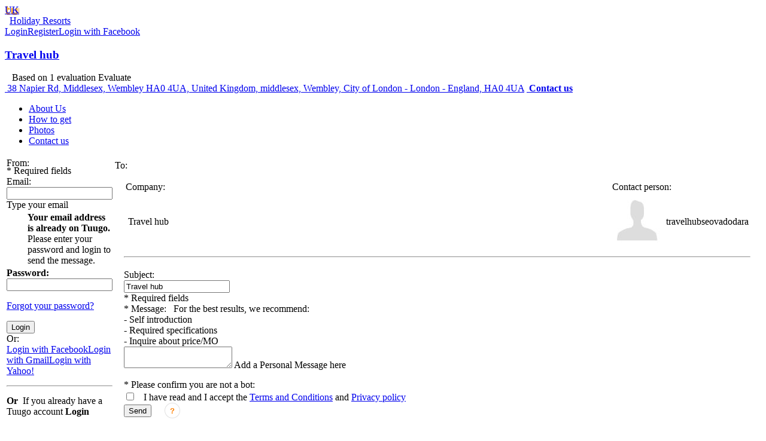

--- FILE ---
content_type: text/html
request_url: https://www.tuugo.co.uk/contact/travel-hub3/0300004270272
body_size: 10878
content:
<!doctype html><html lang="en-EN"><head>
	<meta http-equiv="Content-Type" content="text/html; charset=UTF-8"/>
 <script> (function (i, s, o, g, r, a, m) { i['GoogleAnalyticsObject']=r; i[r]=i[r] || function () { (i[r].q=i[r].q || []).push(arguments) }, i[r].l=1 * new Date(); a=s.createElement(o), m=s.getElementsByTagName(o)[0]; a.async=1; a.src=g; m.parentNode.insertBefore(a, m) })(window, document, 'script', 'https://www.google-analytics.com/analytics.js', 'ga');     ga('create', 'UA-3128626-22', 'auto', 'seo_code'); ga('seo_code.set', 'page', document.location.pathname + document.location.search); ga('seo_code.send', 'pageview');      ga('create', 'UA-15699554-23', 'auto', 'country'); ga('country.set', 'page', document.location.pathname + document.location.search); ga('country.send', 'pageview'); ga('create', 'UA-3128626-4', 'auto', 'global'); ga('global.set', 'page', document.location.pathname + document.location.search); ga('global.send', 'pageview'); </script><title>&bull; Contact with Travel hub &bull; Wembley &bull; City of London - London - England &bull; https://travelhubltd.co.uk</title>
	<link rel="canonical" href="https://www.tuugo.co.uk/contact/travel-hub3/0300004270272" />
<link href="https://static.tuugo.co.uk/resources/css/base_compressed1707927304.css" rel="stylesheet" type="text/css"/> <link href="https://static.tuugo.co.uk/resources/css/low_visits_compressed1707927304.css" type="text/css" rel="stylesheet"/>  <!--[if lte IE 9]><link rel=stylesheet href="https://static.tuugo.co.uk/resources/css/ie8.css" /><![endif]--><link href="../../static-sub/favicon.ico" rel="icon" type="image/x-icon"/><link href="../../static-sub/favicon.ico" rel="shortcut icon" type="image/x-icon"/>  <meta id="Keywords" name="keywords" content="Travel hub, Wembley, City of London - London - England"/>  <meta id="Description" name="description" content="★ Travel hub ★ 38 Napier Rd, Middlesex, Wembley HA0 4UA, United Kingdom, Wembley, City of London - London - England, https://travelhubltd.co.uk, 9978052162 ★  Travel Consultants, professional travel services, Travel Company, Travel, Tour and Holiday Operators, holiday packages, travel agencies, tourism"/>       <meta name="robots" content="noindex, follow"/> <!--[if IE 7]><script defer='defer' src="https://static.tuugo.co.uk/resources/scripts/low_visits/json2.js"></script><![endif]--><script> if(new RegExp(/#$/).test(window.location.href)){ window.location.hash="#!"; } var Page={}; var base_url="https://www.tuugo.co.uk/";var already_rated_2="You have already rated this item. Do you want to change your vote now?";var please_confirm="Please confirm";var yes="Yes";var no="No";var country_lat="55.378051";var country_lng="-3.435973";var static_base_url="https://static.tuugo.co.uk/";var please_wait="Please wait";var please_wait_loading="Please wait, loading..";var email_is_valid="Email is valid";var email_is_not_valid="Email is not valid";var captcha_is_not_valid="The security code is not valid, please try again";var enter_captcha_error="Please confirm you are not a bot";var minimal_characters_count="Minimal characters count for this field is  {*count*}";var phone_has_invalid_format="Phone has invalid format";var some_error_occured="Some error occurred";var Oops="Oops!";var cant_get_var Add="Add";var Email_has_invalid_format="Email has invalid format";var invalid_address="Invalid address!";  var max_spot_lat=0;var max_spot_longi=0;var min_spot_lat=0;var min_spot_longi=0;var page_name="contact";var sub_page_name="";var country_name="UK";var cid=30;var current_country_code="uk";var server_name="www.tuugo.co.uk";   var not_activated_account_alert_msg='<b>Your account \"\" has not been activated yet.<\/b> Activation link was sent to your email.\n If you have not received activation email you can get it by clicking {*link*}RESEND{*/link*}.';var resend_nums_is_up_new="<b>Your account has not been activated yet.<\/b> Activation link was sent to your email. Please follow the link to have access to all of our available features. Please check your email. If you did not receive it, there seems to be something wrong with your email. Please contact our support team: support<span class=at_img><\/span>tuugo.com";var remove_message="Remove and do not show this message again";var activation_resend_text_after_resend="Thank you. An email with the activation link of your account has been re-sent.";var curr_url="https://www.tuugo.co.uk/contact/travel-hub3/0300004270272";var error_no_routes="Sorry, we can’t find routes for this address";var field_contain_only_numeric_value="This field could contain numeric value only. ";var confirm_not_match="The confirmation email does not match";var Ok="Ok";var Save="Save";var page_type="ItemProfile";var No_urls_allowed_in_field="There are no URLs allowed in this field.";var Field_must_not_contain_only_special_chars="This field could not contain numeric and special characters only.";var Field_must_not_contain_only_special_chars_and_numbers="This field could not contain numeric and special characters only.";var conf_pass_not_match="The confirmation password does not match";var Place_marker_within_country="Please, place the marker within the country.";var You_must_accept_tou="You must accept Terms of Use and condition";var this_is_required_field="This field is required.";var select_recipient_from_dropdown="Please select a recipient from your Contacts list dropdown menu";var one_of_fields_required="Please select at least one item.";var this_feature_for_loggedin_users_only="This feature is avaliable for <b>logged in users only<\/b>. Do you want to login or register?";var enquiry_sent="Thank you. <b>Your enquiry has been sent successfully<\/b>.";var remove_from_my_list="Remove from My favorites";var Add_my_list="Add to My favorites";var please_specify_category_tree="Please specify category tree for this product or uncheck checkbox above";var inbox_is_listing=false;var inbox_page_type="";var fb_fan_page='https%3A%2F%2Fwww.facebook.com%2FTuugo%2F';var updateHashAndHistory=false;var OSM_contributors="<a href=\"http://www.openstreetmap.org/copyright\" target=_blank>OpenStreetMap<\/a> contributors";var the_passwor_you_adde_is_insecure="The password you’ve added is insecure. It must be at least 5 characters long and contain digits or symbols as well as letters.";var click_statistic_types={"148":{"_id":148,"logged_in_only":false,"pages":["all"],"selector":".redirect_to_mobile a"},"115":{"_id":115,"logged_in_only":false,"pages":["contact"],"selector":".alertOkButton"},"166":{"_id":166,"pages":["all"],"selector":".listingItems .contact_company","logged_in_only":false,"mobile_devices_only":false},"130":{"_id":130,"logged_in_only":false,"pages":["all"],"selector":".empty_price"},"114":{"_id":114,"logged_in_only":false,"pages":["contact"],"selector":".contact_message_form .checkYourEmailLink[target=_blank]"},"144":{"_id":144,"logged_in_only":false,"pages":["all"],"selector":"#to_descktop_link"},"83":{"_id":83,"logged_in_only":false,"pages":["all"],"selector":".toMobileLink"},"120":{"_id":120,"logged_in_only":false,"pages":["all"],"selector":".topResendLink"},"147":{"_id":147,"logged_in_only":false,"pages":["all"],"selector":".redirect_to_mobile input"},"152":{"_id":152,"pages":["all"],"selector":".new_fetured_price_noti .checkYourEmail","logged_in_only":false},"119":{"_id":119,"logged_in_only":false,"pages":["all"],"selector":".top_notifications .checkYourEmailLink>.checkYourEmail"},"56":{"_id":56,"logged_in_only":false,"pages":["all"],"selector":"#content>.centerElement a[href*=AddYourBusiness]"},"159":{"_id":159,"pages":["all"],"selector":".listing_sort","logged_in_only":false},"19":{"_id":19,"logged_in_only":false,"mobile_devices_only":false,"pages":["Companies","CompanyOffices","CompanyPictures","CompanyProductsList","CompanyWidgets","contact","how_to_get"],"selector":".menuArea .menu a[href*=\"\/contact\/\"]"},"17":{"_id":17,"logged_in_only":false,"mobile_devices_only":false,"pages":["Companies","CompanyPictures","CompanyProductsList","CompanyWidgets","contact","how_to_get","CompanyOffices"],"selector":".infoBox>a"},"168":{"_id":168,"logged_in_only":false,"mobile_devices_only":false,"pages":["all"],"selector":"#drop_off_popup .gallery_item.product"},"61":{"_id":61,"logged_in_only":false,"mobile_devices_only":false,"pages":["CompanyProducts","Companies","CompanyPictures","CompanyProductsList","CompanyWidgets","contact","how_to_get","userProfile"],"selector":".titleArea .sprite.pencil,.titleArea .edit_item"},"184":{"_id":184,"pages":["CompanyProducts","Companies","CompanyPictures","CompanyProductsList","CompanyWidgets","contact","how_to_get","userProfile"],"selector":".see_phone","logged_in_only":false,"mobile_devices_only":false},"188":{"_id":188,"logged_in_only":false,"mobile_devices_only":false,"pages":["all"],"selector":"header a[href*=myList]"},"189":{"_id":189,"logged_in_only":false,"mobile_devices_only":false,"pages":["all"],"selector":"header a[href*=inbox]"},"190":{"_id":190,"logged_in_only":false,"mobile_devices_only":false,"pages":["all"],"selector":"header a.profile-pic"},"169":{"_id":169,"logged_in_only":false,"mobile_devices_only":false,"pages":["all"],"selector":"#drop_off_popup .gallery_item a[href*=\"\/Companies\/\"]"},"262":{"_id":262,"logged_in_only":false,"mobile_devices_only":false,"pages":["all"],"selector":".siteFooter a[href*=knowledgeBase]"},"263":{"_id":263,"logged_in_only":false,"mobile_devices_only":false,"pages":["all"],"selector":".siteFooter .languages"},"265":{"_id":265,"logged_in_only":false,"mobile_devices_only":false,"pages":["all"],"selector":".siteFooter a[href*=www\\.facebook\\.com]"},"266":{"_id":266,"logged_in_only":false,"mobile_devices_only":false,"pages":["all"],"selector":".siteFooter a[href*=twitter\\.com]"}};var characters_left="Maximum {*total_characters*} characters\nremaining {*characters_count*}";var literalMonthsShort=["Jan", "Feb", "Mar", "Apr", "May", "Jun", "Jul", "Aug", "Sep", "Oct", "Nov", "Dec"];var customize_thumbnail_size="customize thumbnail size";var not_allowed_add_own_company="You are not allowed to add your own company";var site_has_invalid_format="Link to site has invalid format";var is_not_valid_email_address="{*email*} is not valid email address";var please_add_your_rate="Please add your rate!";var cur_coords=false;var is_loggedin_user="";  var min_characters_limit_text="Minimum {*count*} characters\n{*current*} / {*count*}";  var min_value_for_field="Minimum value for this field is {*min_value*}";var please_upload_logo="Please upload your logotype image";var please_upload_image="Please upload at least one image";var select_one_product_for_campaign="Please select at least one product for campaign";var value_cant_be_lower="Campaign Budget can’t be less than Click Value";var close_text="Close";var Are_you_sure_delete_photo="Are you sure you want to delete this photo?";var Edit_1="Edit";var Select="Select";var Remove="Remove";var Submit="Submit";var do_you_want_to_save_all="Do you want to save changes made also in other sections?";var You_cant_add_keyword="You can’t add same keyword twice";var You_cant_add_kw_numeric="You can’t add keywords which contain numeric and special characters only.";var not_allowed_chars_in_keywords=/(amp;nbsp;)|(\&nbsp;)|(,)|(Auto-pyjama)|(Autopyjama)|(^.{0,2}$)|(^([\,\.\/\?\\|'\"\;\:\[\]\{\}\!\@\#\$\%\^\&\*\(\)\-\_\+\=\`\~\<\>№]|[0-9_]|\s)*$)/i;var Define_category="Define category";var Add_subcategory="Add Subcategory";var Add_sub_subcategory="Add Sub-subcategory";var sure_you_want_remove_this_category="Are you sure you want to remove this category?";var sure_you_want_remove_this_category_and_subcategories="Are you sure you want to remove this category and its subcategories?";var Your_password_changed="Your password has been successfully changed!";var New_Password_successfully_created="New Password has been successfully created!";var image_size_too_big="The specified image file is larger than the maximum supported file size 20Mb";var are_you_sure_remove_photo="";var Expand="Expand";var Collapse="Collapse";var Keyword_should_least_3_symbols="Keyword should be at least 3 symbols.";var keyword_contains_not_allowed_characters="Keyword contains not allowed characters";var you_can_not_add_rude_words="You can’t add rude keywords!";var keywords_length_limit="Your keyword length can’t be more than 30 characters";var first_to_last_of_total="{*first*} to {*last*} of {*total*}";var Email_exists_on_tuugo="Such Email already exists on Tuugo";var please_specify_your_address="Please specify your address.";var category_name_cant_be_empty="Category name can’t be empty.";var category_name_more_than_30_characters="Category name can’t be more than 30 characters.";var same_category_already_exists_type_another_one="The same category already exists. Please type another one.";var confirm_text=new Object(); confirm_text.send_message="Are you sure you want to\n <b>send this message<\/b>?"; confirm_text.edit_message="Are you sure you want to\n <b>edit this message<\/b>?"; confirm_text.edit_contact="Are you sure you want to\n <b>edit this contact<\/b>?"; confirm_text.cancel_message="Are you sure you want to\n <b>cancel this message<\/b>?"; confirm_text.report_message="Are you sure you want to\n <b>report selected messages as spam<\/b>?"; confirm_text.delete_message="Are you sure you want to\n <b>delete selected messages<\/b>?"; confirm_text.delete_contact="Are you sure you want to\n <b>remove selected contacts<\/b>?"; confirm_text.report_contact="Are you sure you want to\n <b>report selected contacts as spam<\/b>?"; confirm_text.restore_contact="Are you sure\n <b>this contact is not a spammer<\/b>?"; confirm_text.restore_message="Are you sure you want to\n <b>restore selected messages<\/b>?";var send_message_without_subject="Are you sure you want to send message without subject?";var enter_text_of_message="Enter text of message";var message_sent_successfully="Your message has been sent successfully";var thank_you="Thank you!";var your_message_has_not_been_sent_yet="Your message has not been sent yet";var tuugo_sent_you_a_confirmation_email="Tuugo sent you a confirmation email to verify your email address.";var Cancel="Cancel";var your_message_has_been_sent_to="Your message has been sent to";var image_uploaded_error="Error occured during upload your image. Try another image. Supported formats are jpg, tiff, gif, png, bmp.";var add_image="Add image";var total_images_limit="You cannot upload more than {*count*} images in total";var should_use_all_variables="You should use all given variables.";var not_used_yet="Not used yet";var used_extra="Used extra";var image_upload_error_size="Image cannot be uploaded, because its size is more than allowed";var are_you_sure_you_want_decline_evaluation="Are you sure you want to <b>decline this evaluation?<\/b>";var evaluation_has_been_approved_successfully="Your <b>evaluation has been approved<\/b> successfully";var evaluation_has_been_declined_successfully="Your <b>evaluation has been declined<\/b> successfully";var limit_of_selected_images_is_exceeded="Limit of selected images is exceeded.";var not_all_images_could_be_uploaded_probably_size_limit_errors="Not all images could be uploaded. Some errors occured. Probably the size or format of not uploaded images was wrong. Or you reached upload files limit";var you_cant_select_more_one_image="You can’t select more than one image.";var rotate_image="Rotate image?";var choose_area_for_thumbnail="Drag the region and set the area you want to use for <b>thumbnail<\/b>. Then press \"Save\" button below.";var drag_picture_for_header="Drag the picture to fit the area you want to be seen as your header. Then press \"Save\" button below.";var edit_thumbnail="Edit thumbnail";var check_your_email="Check your Email";var check_your_email_or_navigating="Please {*link*}Check your Email{*end_link*} now or {*link2*}continue navigating Tuugo{*end_link2*}";var password_login_error="The password or username you introduced was not correct";var csv_uploaded_error="An error occured during upload of your file. You can upload only CSV file.";var file_uploaded_error="An error occured during upload of your file. You can upload only jpg, png, gif, jpeg, tiff, tif, bmp, pdf, doc, docx files.";var file_size_too_big="The specified file is larger than the maximum supported file size 20Mb";var file_is_0_bytes="File is empty and cannot be uploaded.";var match_same_fields_twice="You shouldn’t match same field twice";var feed_id=0;var waiting_for_process_before_refresh='';     var src;var script;var scripts=["https:\/\/ajax.googleapis.com\/ajax\/libs\/jquery\/1.7.2\/jquery.min.js","https:\/\/static.tuugo.co.uk\/resources\/scripts\/base_compressed1707927304.js","https:\/\/static.tuugo.co.uk\/resources\/scripts\/low_visits\/low_visits_compressed1707927304.js","https:\/\/www.google.com\/recaptcha\/api.js?render=explicit"];var pendingScripts=[];var firstScript=document.scripts[0]; function stateChange() { var pendingScript; while (pendingScripts[0] && pendingScripts[0].readyState=='loaded') { pendingScript=pendingScripts.shift(); pendingScript.onreadystatechange=null; firstScript.parentNode.insertBefore(pendingScript, firstScript); } } while (src=scripts.shift()) { if ('async' in firstScript) { script=document.createElement('script'); script.async=false; script.src=src; document.head.appendChild(script); } else if (firstScript.readyState) { script=document.createElement('script'); pendingScripts.push(script); script.onreadystatechange=stateChange; script.src=src; } else { document.write('<script src="' + src + '" defer></'+'script>'); } } </script></head><body itemscope itemtype="https://schema.org/WebPage" class="ItemProfile  country-30">    <div id="body"><div class="top_notifications">    <div class="notification_container"><div class="body relative">                <div class="notification_container  " style="display: none;"> <div class="resend confirmAlert"><p><em class="sprite ico_alertOk">&nbsp;</em><span></span></p> <div class="clear"></div></div> </div>   </div></div>       </div><div class="body">   <div id="header" class="small"> <div class="leftElement" id="header_left_block"> <div class="breadcrumb" itemscope itemtype="https://schema.org/BreadcrumbList"> <div id="back_to_result"><a id="back_to_result_a" class="sprite ico_back back" onclick="History.goBack();"></a></div><div class="logo" itemprop="itemListElement" itemscope itemtype="https://schema.org/ListItem"><a itemprop="item" href="/" style="background-image: url(../../static-sub/resources/images/logotypes/logo-small-30.png);width:86px"><span itemprop="name">UK</span></a><meta itemprop="position" content="1"/></div> <em class="sprite ico_nextArr">&nbsp;</em> <span itemprop="itemListElement" itemscope itemtype="https://schema.org/ListItem"><a href="../../categories/travel-lodging-4670/travel-agencies-4709/holiday-resorts-4715" title="Holiday Resorts" itemprop="item"><span itemprop="name">Holiday Resorts</span></a><meta itemprop="position" content="2"/></span>  </div> </div>   <div class="links rightElement" id="header_right_block"><a href="../../contact/travel-hub3/0300004270272" rel="nofollow">Login</a><a href="../../RegisterChoose" rel="nofollow">Register</a><a class="facebook sprite" href="../../contact/travel-hub3/0300004270272" rel="nofollow">Login with Facebook</a></div>  </div>  <div class="whiteFullBox"></div>  <div id="content"> <script> if(document.getElementById("header_left_block") && document.getElementById("header_right_block")) { document.getElementById("header_left_block").style.maxWidth=(940 - document.getElementById("header_right_block").clientWidth) + 'px'; } </script> <div class="menuArea menuAreaBG"> <div class="menuAreaBG" style="background-image: url(&quot;../../static-sub/images/customHeaders/4670/1.jpg&quot;);"></div> <div class="menuAreaContent"><div class="clear"></div>  <div class="logo"><a href="../../Companies/travel-hub3/0300004270272"> <span class="img_holder " style="">      </span></a></div><div class="summary"><h3 class="title leftElement"><a href="../../Companies/travel-hub3/0300004270272">Travel hub</a></h3><div class="clear"></div> <span class="rate  cant_set"><span class="rateStarWrap with_hint open_popup  horisontal_hint" title="Add evaluation"><span class="rateStar rate_block_4270272 "><span style="width:100%" data-width="100%">&nbsp;</span><span style="width:100%" data-width="100%">&nbsp;</span></span></span>   <span class="description">Based on 1 evaluation</span>  <span class="description additionalEvalLink"><em class="sprite ico_eval"></em> Evaluate</span>    <input type="hidden" class="redirect" value="https://www.tuugo.co.uk/Companies/travel-hub3/0300004270272"/>  </span></div> <div class="infoBox"> <a class="how-to-get-link" href="/"><em class="sprite ico_home">&nbsp;</em>38 Napier Rd, Middlesex, Wembley HA0 4UA, United Kingdom, middlesex, Wembley, City of London - London - England, HA0 4UA</a>  <a href="../../contact/travel-hub3/0300004270272"><em class="sprite ico_email">&nbsp;</em><strong>Contact us</strong></a> </div>  <div class="clear"></div> <div class="menu"><ul>  <li class=""><a href="../../Companies/travel-hub3/0300004270272"><span>About Us</span></a></li>  <li class=""><a href="/"><span>How to get</span></a></li>      <li class=""><a href="/"><span>Photos</span></a></li>    <li class="active"><a href="../../contact/travel-hub3/0300004270272"><span>Contact us</span></a></li> </ul><div class="clear"></div></div><div class="clear"></div></div></div>  <input type="hidden" id="from_uid" value="0"/><input type="hidden" id="to_uid" value="2102620"/><input type="hidden" id="item_id" value="0300004270272"/><input type="hidden" id="company_id" value="0300004270272"/><script> var back_link="";var item_link="https://www.tuugo.co.uk/Companies/travel-hub3/0300004270272";var message_is_sent=false; </script><style> #ajax-loader{ position: absolute; top:0; left:0; width: 100%; height: 100%; background-color: #f3f3f3; opacity: 0.5; background-image: url('../../static-sub/resources/images/ajax-loader-big.gif'); background-repeat:no-repeat; background-position: center center; z-index: 1000; display: none; } </style><div class="box Contact"><div id="ajax-loader"></div><div class="form noBg contact_message_form"><table width="100%"><tr> <td width="1" class="loginField"><div id="loginField"><div class="contactLabel"><div class="leftElement">From:</div></div><div class="clear"></div><div id="from_field"><div><div id="fromEmailField"><div class="title linkGray rightElement" style="margin-top: -5px;"><span class="required">*</span>&nbsp;Required fields</div><div class="clear"></div><div class="contactLabel">Email:</div><span><div class="input message_login"> <span class="input_placeholder_span" style=""> <input type="text" id="contact_message_from_email" class="checkIt required validEmail checkExistingEmail contact_message_input input_with_placeholder" name="email" value="" onfocus="var input_id=$(this).attr('id'); if(!$){this.style.display='none'} else {$('#'+input_id+'_label').hide();}" onblur="var input_id=$(this).attr('id'); if(!trim(this.value)){$('#'+input_id+'_label').show();}"/> <label for="contact_message_from_email" id="contact_message_from_email_label" class="placeholder new_input_default">Type your email</label><script> setTimeout(function () { if (document.getElementById("contact_message_from_email") && document.getElementById("contact_message_from_email").value) { document.getElementById("contact_message_from_email_label").style.display="none"; } }, 200); </script></span></div></span></div><div class="proposeToLogin"><div class="profile_completness_block"><div><table width="100%"><col width="30px"><tr><td style="text-align: center;"><em class="sprite ico_alert">&nbsp;</em></td><td> <b>Your email address is already on Tuugo.</b> Please enter your password and login to send the message.</td></tr></table><div class="profile_completness_triangle"></div></div><div><label><b>Password:</b></label><span class="input"><input type="password" id="contact_message_pass" class="checkIt" name="password"></span><p><a href="../../forgotten">Forgot your password?</a></p><span class="button" style="margin:0 10px 20px 0;"><button type="button" class="login_before_contact">Login<em class="sprite login"></em></button></span></div></div></div><div class="contactLoginPanel"><div id="fromEmailField"><div class="sep contactLabel">Or:</div></div><div id="loginOrRegisterField"><div class="SocialLoginBox">  <div><a href="/" class="sprite2 loginFacebook">Login with Facebook<span class="sprite2 tile"></span></a><a href="/" class="sprite2 loginGmail">Login with Gmail<span class="sprite2 tile"></span></a><a href="../../login_social_login-yahoo" class="sprite2 loginYahoo">Login with Yahoo!<span class="sprite2 tile"></span></a></div> <div class="clear40"></div></div></div><hr style="margin: 15px 0 0"/><div style="margin:15px 0 22px 0"><strong>Or</strong>&nbsp; If you already have a Tuugo account&nbsp;<span id="show_login_form_lnk" style="display:inline-block;position:relative;font-weight:bold" onclick="var arrow=$('#loginArrowUp');if(arrow.is(':visible')){arrow.css('display','none');}else{arrow.css('display','inline');}" class="linkedDiv">Login<span id="loginArrowUp"><span></span></span></span></div><div class="bordered" id="login_form_container" style="display:none;padding:20px 20px 10px 20px;margin:16px 0 34px 0;background-color: #fff"><form id="login_form" action="../../contact/travel-hub3/0300004270272" method="POST" onsubmit="return checkBeforeSubmit($(this), '', true)"><label class="required"><span>*</span>&nbsp;Email:</label><span class="input"><input type="text" class="checkIt required" name="email"/></span><label class="required"><span>*</span>&nbsp;Password:</label><span class="input"><input type="password" class="checkIt required" name="password"/></span><p><a href="../../contact/travel-hub3/0300004270272">Forgot your password?</a></p><span class="button"><button type="submit">Login<em class="sprite login"></em></button></span></form></div></div></div></div></div></td> <td width="100%"><div id="compose"><div class="contactLabel"><div class="leftElement"> To: </div> </div><div class="clear"></div><div id="composeMessageField" class="form" style="border:none;padding:15px;"><div class="contactItem"><table width="100%"> <tr class="CompanyInfoOnContact"><td colspan="2">Company:</td> <td colspan="2" style="white-space: nowrap">Contact person:</td> </tr><tr class="CompanyInfoOnContact "><td width="1" class="CompanyLogo"> <span class="img_holder " style="">      </span></td><td width="100%"><div style="color:#000;overflow: hidden;text-overflow: ellipsis"> Travel hub</div></td> <td width="1"><span class="contact_person"><div class="img_holder user_img_holder">  <img src="../../static-sub/resources/images/default_profile.jpg" alt="">   </div></span></td><td><span style="font-weight: normal;white-space: nowrap;display: block">  travelhubseovadodara </span></td> </tr></table> </div><hr style="margin: 10px 0 20px"><div class="contactItem"><div class="contactLabel label-subject">Subject:</div><div class="contact_message_container"> <span class="input"><input type="text" id="contact_message_subject" class="contact_message_input limit_length" maxlength="100" value="Travel hub"></span> </div><div class="clear"></div><div class="contactLabel label-text"> <div class="title linkGray rightElement"><span class="required">*</span>&nbsp;Required fields</div>  <span class="required">*&nbsp;</span>Message: <span id="open_info_button" class="button open_popup"><em class="sprite ico_info">&nbsp;</em> <span class="popup horisontal  " style=""><span class="hover_help"></span><span class="sprite arrow" style=""></span><span> <span class="hint_content"> For the best results, we recommend:<br/>- Self introduction<br/>- Required specifications<br/>- Inquire about price/MO</span><span class="clear"></span></span></span></span> </div><div class="contact_message_container message_field"> <div class="relative"><span class="input message_text"> <span class="input_placeholder_span" style=""> <textarea maxlength="5000" id="contact_message_text" class="checkIt required contact_message_input limit_length input_with_placeholder" name="" onfocus="var input_id=$(this).attr('id'); if(!$){this.style.display='none'} else {$('#'+input_id+'_label').hide();}" onblur="var input_id=$(this).attr('id'); if(!trim(this.value)){$('#'+input_id+'_label').show();}"></textarea> <label for="contact_message_text" id="contact_message_text_label" class="placeholder new_input_default">Add a Personal Message here</label><script> setTimeout(function () { if (document.getElementById("contact_message_text") && document.getElementById("contact_message_text").value) { document.getElementById("contact_message_text_label").style.display="none"; } }, 200); </script></span></span></div><span class="captcha_holder "><label class="required" style="margin: 15px 0 -14px 0;display: block;"><span>*</span> Please confirm you are not a bot:</label>  <script> function captcha_update(element, position){ if(position=='vertical'){ var key='';var element_id="captcha_imagebox"; if(element){ element_id=element + '_captcha_imagebox'; key='&custom_key=' + element; } document.getElementById(element_id).innerHTML="<img src='/include/captcha.php?t=" + Math.random() + key + "' alt='captcha is loading' style='height: 70px; width: 160px; border: 1px solid #cecece;' />"; } else { $('.captcha_block:visible').html(''); grecaptcha.render($('.captcha_block:visible')[0], { 'sitekey' : '6Leb4gITAAAAADQmYhQ39XOd1v_1pDp9LMy0fwza' }); } } </script>  <div class="captcha"><div class="captcha_block"> <div class="g-recaptcha" data-sitekey="6Leb4gITAAAAADQmYhQ39XOd1v_1pDp9LMy0fwza"></div></div><span id="captcha_error_block"></span></div>  </span><div class="clear"></div> <span style="margin-top: 15px;display: block"><input class="checkIt required checkbox" type="checkbox" name="accept_terms" onchange="$('#accept_terms').val($(this).is(':checked') ? 1 : '')" style="margin-right: 12px"> I have read and I accept the <a href="../../TermsAndCondition" target="_blank">Terms and Conditions</a> and <a href="../../Privacy" target="_blank">Privacy policy</a></span> <span class="button button-send"><button type="button" class="send_contact_message_form">Send<em class="sprite send"></em></button></span> <button class="tuugo-info" type="button" onclick="$('.tuugo-info-dialog-bg').show()">?</button><div class="tuugo-info-dialog-bg" onclick="$(this).hide()"><div class="tuugo-info-dialog-content" onclick="disabledEventPropagation(event)"><b>Responsible</b>: Tuugo C.V.<br/><b>Purpose</b>: creation of an account in Tuugo.<br/><b>Legitimation</b>: By your consent.<br/><b>Recipients</b>: your data is hosted by servers located in Germany and hosted by the Privacy Shield<br/><b>Rights</b>: You can exercise your rights of access, rectification, limitation or delete your data by sending an email to <a href="/cdn-cgi/l/email-protection" class="__cf_email__" data-cfemail="c3afa6a4a2af83b7b6b6a4aceda0acae">[email&#160;protected]</a><br/> For more information see our <a href="../../Privacy">PRIVACY POLICY</a><div class="info-dialog-buttons"><button type="button" onclick="$('.tuugo-info-dialog-bg').hide()">CLOSE</button></div></div></div><style> button.tuugo-info { color: #ff8000; outline: none; border-radius: 50%; font-weight: bold; width: 26px; height: 26px; border: 1px solid rgba(0, 0, 0, .12); background: #fff; margin: 0 18px; } button.tuugo-info:hover { cursor: pointer; background: rgba(0, 0, 0, .02); } .tuugo-info-dialog-bg { display: none; position: fixed; top: 0; left: 0; right: 0; bottom: 0; background: rgba(0,0,0,.288); z-index: 100000000; text-align: left; color: rgba(0,0,0,.54); line-height: 20px; } .tuugo-info-dialog-content{ box-shadow: 0 11px 15px -7px rgba(0,0,0,.2), 0 24px 38px 3px rgba(0,0,0,.14), 0 9px 46px 8px rgba(0,0,0,.12); background: #fff; padding: 16px 16px 54px; position: absolute; left: 50%; font-size: 14px; top: 50%; width: 302px; transform: translate(-50%,-50%); } .tuugo-info-dialog-content a { color: #ff8000; font-weight: bold; } .tuugo-info-dialog-content .info-dialog-buttons{ position: absolute; right: 8px; bottom: 8px; } .tuugo-info-dialog-content .info-dialog-buttons button { background: none; border: none; color: rgba(0,0,0,.54); padding: 8px 16px; font-weight: bold; cursor: pointer; outline: none; margin-left: 8px; } .tuugo-info-dialog-content .info-dialog-buttons button.primary { color: #ff8000; } .tuugo-info-dialog-content button:hover{ background: rgba(0,0,0,.12); } .tuugo-info-dialog-content .info-dialog-buttons button.primary:hover { background: rgba(255, 128, 0, .12); } </style> </div></div></div></div></td></tr></table></div><div class="clear"></div></div></div><div class="footerfix medium">&nbsp;</div></div><span class="sprite pageTopButton"></span></div>  <div id="footer" class="medium"><div class="footer"><div class="links"><ul class="clearfix rightElement"><li><a href="../../AboutUS" rel="nofollow">About Tuugo</a></li><li><a href="../../TermsAndCondition" rel="nofollow">ToS</a></li><li><a href="../../Privacy" rel="nofollow">Privacy Policy</a></li><li><a href="../../knowledgeBase" rel="nofollow">FAQ</a></li><li><a href="../../translationTool_n-1" rel="nofollow">Translate Tuugo</a></li><li><a href="../../SiteMap">Site Map</a></li><li><a href="../../Blog">Blog</a></li></ul><div class="clear"></div><ul class="clearfix rightElement"><li><span class="small">0.0192461013793951</span></li><li>Copyright 2009 - 2024 Tuugo</li></ul> </div></div><div class="clear"></div></div>       
        <!--addsblock-->
                                <!--addsblockend-->
     <div class="bottom_notifications"> <div class="notification_container cookies_notification" style="background: #FEF0CD;box-shadow: 0px 5px 6px -2px #999;"><div class="body relative"><div style="padding:16px 108px 16px 0"> We and third party providers from us use cookies on our pages. By continuing to browse our pages you agree to that and accept our <b><a href="../../Privacy#07">Cookie Policy</a></b>.<span class="button close rightElement" style="margin: -8px -108px 0 0"><button type="button" style="text-transform: capitalize;">accept</button></span></div></div></div> </div> <script data-cfasync="false" src="/cdn-cgi/scripts/5c5dd728/cloudflare-static/email-decode.min.js"></script><script defer src="https://static.cloudflareinsights.com/beacon.min.js/vcd15cbe7772f49c399c6a5babf22c1241717689176015" integrity="sha512-ZpsOmlRQV6y907TI0dKBHq9Md29nnaEIPlkf84rnaERnq6zvWvPUqr2ft8M1aS28oN72PdrCzSjY4U6VaAw1EQ==" data-cf-beacon='{"version":"2024.11.0","token":"caf5100d18664e38afef6b87f925d6f4","r":1,"server_timing":{"name":{"cfCacheStatus":true,"cfEdge":true,"cfExtPri":true,"cfL4":true,"cfOrigin":true,"cfSpeedBrain":true},"location_startswith":null}}' crossorigin="anonymous"></script>
</body></html>

--- FILE ---
content_type: text/plain
request_url: https://www.google-analytics.com/j/collect?v=1&_v=j102&a=233058396&t=pageview&_s=1&dl=https%3A%2F%2Fwww.tuugo.co.uk%2Fcontact%2Ftravel-hub3%2F0300004270272&dp=%2Fcontact%2Ftravel-hub3%2F0300004270272&ul=en-us%40posix&dt=%E2%80%A2%20Contact%20with%20Travel%20hub%20%E2%80%A2%20Wembley%20%E2%80%A2%20City%20of%20London%20-%20London%20-%20England%20%E2%80%A2%20https%3A%2F%2Ftravelhubltd.co.uk&sr=1280x720&vp=1280x720&_u=YEBAAEABAAAAACAAI~&jid=1409643075&gjid=830407121&cid=1407226986.1768767453&tid=UA-3128626-22&_gid=1944172868.1768767453&_r=1&_slc=1&z=316082978
body_size: -450
content:
2,cG-N6VMWVJXV1

--- FILE ---
content_type: text/plain
request_url: https://www.google-analytics.com/j/collect?v=1&_v=j102&a=233058396&t=pageview&_s=1&dl=https%3A%2F%2Fwww.tuugo.co.uk%2Fcontact%2Ftravel-hub3%2F0300004270272&dp=%2Fcontact%2Ftravel-hub3%2F0300004270272&ul=en-us%40posix&dt=%E2%80%A2%20Contact%20with%20Travel%20hub%20%E2%80%A2%20Wembley%20%E2%80%A2%20City%20of%20London%20-%20London%20-%20England%20%E2%80%A2%20https%3A%2F%2Ftravelhubltd.co.uk&sr=1280x720&vp=1280x720&_u=YEDAAEABAAAAACAAI~&jid=1553429354&gjid=306920247&cid=1407226986.1768767453&tid=UA-15699554-23&_gid=1944172868.1768767453&_r=1&_slc=1&z=651071185
body_size: -831
content:
2,cG-7JEL3JVRVX

--- FILE ---
content_type: text/plain
request_url: https://www.google-analytics.com/j/collect?v=1&_v=j102&a=233058396&t=pageview&_s=1&dl=https%3A%2F%2Fwww.tuugo.co.uk%2Fcontact%2Ftravel-hub3%2F0300004270272&dp=%2Fcontact%2Ftravel-hub3%2F0300004270272&ul=en-us%40posix&dt=%E2%80%A2%20Contact%20with%20Travel%20hub%20%E2%80%A2%20Wembley%20%E2%80%A2%20City%20of%20London%20-%20London%20-%20England%20%E2%80%A2%20https%3A%2F%2Ftravelhubltd.co.uk&sr=1280x720&vp=1280x720&_u=YEDAAEABAAAAACAAI~&jid=1051836642&gjid=1959176837&cid=1407226986.1768767453&tid=UA-3128626-4&_gid=1944172868.1768767453&_r=1&_slc=1&z=1202366311
body_size: -831
content:
2,cG-1R69HVF4Y3